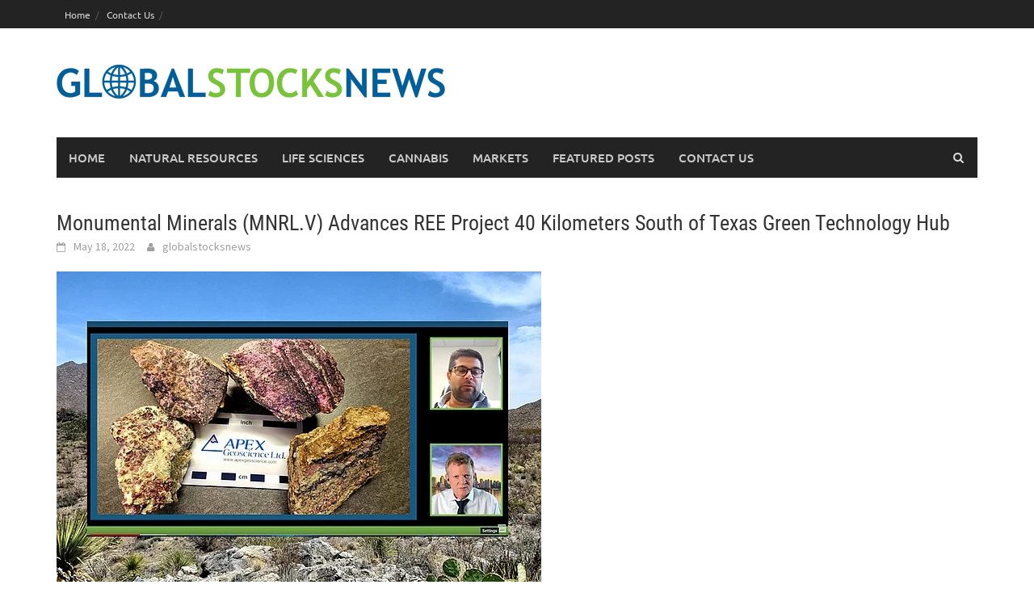

--- FILE ---
content_type: text/html; charset=UTF-8
request_url: https://globalstocksnews.com/monumental-minerals-mnrl-v-advances-ree-project-40-kilometers-south-of-texas-green-technology-hub/
body_size: 15012
content:
<!DOCTYPE html>
<html lang="en-US">
    <head>
        <meta charset="UTF-8">
        <meta name="viewport" content="width=device-width, initial-scale=1">
        <link rel="profile" href="http://gmpg.org/xfn/11">
        <link rel="pingback" href="https://globalstocksnews.com/xmlrpc.php">
        <title>Monumental Minerals (MNRL.V) Advances REE Project 40 Kilometers South of Texas Green Technology Hub &#8211; Globalstocksnews</title>
<meta name='robots' content='max-image-preview:large' />
	<style>img:is([sizes="auto" i], [sizes^="auto," i]) { contain-intrinsic-size: 3000px 1500px }</style>
	<link rel="alternate" type="application/rss+xml" title="Globalstocksnews &raquo; Feed" href="https://globalstocksnews.com/feed/" />
<link rel="alternate" type="application/rss+xml" title="Globalstocksnews &raquo; Comments Feed" href="https://globalstocksnews.com/comments/feed/" />
<script type="text/javascript">
/* <![CDATA[ */
window._wpemojiSettings = {"baseUrl":"https:\/\/s.w.org\/images\/core\/emoji\/15.0.3\/72x72\/","ext":".png","svgUrl":"https:\/\/s.w.org\/images\/core\/emoji\/15.0.3\/svg\/","svgExt":".svg","source":{"concatemoji":"https:\/\/globalstocksnews.com\/wp-includes\/js\/wp-emoji-release.min.js?ver=76d587c2f84f953a83435d37b81b1d55"}};
/*! This file is auto-generated */
!function(i,n){var o,s,e;function c(e){try{var t={supportTests:e,timestamp:(new Date).valueOf()};sessionStorage.setItem(o,JSON.stringify(t))}catch(e){}}function p(e,t,n){e.clearRect(0,0,e.canvas.width,e.canvas.height),e.fillText(t,0,0);var t=new Uint32Array(e.getImageData(0,0,e.canvas.width,e.canvas.height).data),r=(e.clearRect(0,0,e.canvas.width,e.canvas.height),e.fillText(n,0,0),new Uint32Array(e.getImageData(0,0,e.canvas.width,e.canvas.height).data));return t.every(function(e,t){return e===r[t]})}function u(e,t,n){switch(t){case"flag":return n(e,"\ud83c\udff3\ufe0f\u200d\u26a7\ufe0f","\ud83c\udff3\ufe0f\u200b\u26a7\ufe0f")?!1:!n(e,"\ud83c\uddfa\ud83c\uddf3","\ud83c\uddfa\u200b\ud83c\uddf3")&&!n(e,"\ud83c\udff4\udb40\udc67\udb40\udc62\udb40\udc65\udb40\udc6e\udb40\udc67\udb40\udc7f","\ud83c\udff4\u200b\udb40\udc67\u200b\udb40\udc62\u200b\udb40\udc65\u200b\udb40\udc6e\u200b\udb40\udc67\u200b\udb40\udc7f");case"emoji":return!n(e,"\ud83d\udc26\u200d\u2b1b","\ud83d\udc26\u200b\u2b1b")}return!1}function f(e,t,n){var r="undefined"!=typeof WorkerGlobalScope&&self instanceof WorkerGlobalScope?new OffscreenCanvas(300,150):i.createElement("canvas"),a=r.getContext("2d",{willReadFrequently:!0}),o=(a.textBaseline="top",a.font="600 32px Arial",{});return e.forEach(function(e){o[e]=t(a,e,n)}),o}function t(e){var t=i.createElement("script");t.src=e,t.defer=!0,i.head.appendChild(t)}"undefined"!=typeof Promise&&(o="wpEmojiSettingsSupports",s=["flag","emoji"],n.supports={everything:!0,everythingExceptFlag:!0},e=new Promise(function(e){i.addEventListener("DOMContentLoaded",e,{once:!0})}),new Promise(function(t){var n=function(){try{var e=JSON.parse(sessionStorage.getItem(o));if("object"==typeof e&&"number"==typeof e.timestamp&&(new Date).valueOf()<e.timestamp+604800&&"object"==typeof e.supportTests)return e.supportTests}catch(e){}return null}();if(!n){if("undefined"!=typeof Worker&&"undefined"!=typeof OffscreenCanvas&&"undefined"!=typeof URL&&URL.createObjectURL&&"undefined"!=typeof Blob)try{var e="postMessage("+f.toString()+"("+[JSON.stringify(s),u.toString(),p.toString()].join(",")+"));",r=new Blob([e],{type:"text/javascript"}),a=new Worker(URL.createObjectURL(r),{name:"wpTestEmojiSupports"});return void(a.onmessage=function(e){c(n=e.data),a.terminate(),t(n)})}catch(e){}c(n=f(s,u,p))}t(n)}).then(function(e){for(var t in e)n.supports[t]=e[t],n.supports.everything=n.supports.everything&&n.supports[t],"flag"!==t&&(n.supports.everythingExceptFlag=n.supports.everythingExceptFlag&&n.supports[t]);n.supports.everythingExceptFlag=n.supports.everythingExceptFlag&&!n.supports.flag,n.DOMReady=!1,n.readyCallback=function(){n.DOMReady=!0}}).then(function(){return e}).then(function(){var e;n.supports.everything||(n.readyCallback(),(e=n.source||{}).concatemoji?t(e.concatemoji):e.wpemoji&&e.twemoji&&(t(e.twemoji),t(e.wpemoji)))}))}((window,document),window._wpemojiSettings);
/* ]]> */
</script>

<style id='wp-emoji-styles-inline-css' type='text/css'>

	img.wp-smiley, img.emoji {
		display: inline !important;
		border: none !important;
		box-shadow: none !important;
		height: 1em !important;
		width: 1em !important;
		margin: 0 0.07em !important;
		vertical-align: -0.1em !important;
		background: none !important;
		padding: 0 !important;
	}
</style>
<link rel='stylesheet' id='wp-block-library-css' href='https://globalstocksnews.com/wp-includes/css/dist/block-library/style.min.css?ver=76d587c2f84f953a83435d37b81b1d55' type='text/css' media='all' />
<style id='wp-block-library-theme-inline-css' type='text/css'>
.wp-block-audio :where(figcaption){color:#555;font-size:13px;text-align:center}.is-dark-theme .wp-block-audio :where(figcaption){color:#ffffffa6}.wp-block-audio{margin:0 0 1em}.wp-block-code{border:1px solid #ccc;border-radius:4px;font-family:Menlo,Consolas,monaco,monospace;padding:.8em 1em}.wp-block-embed :where(figcaption){color:#555;font-size:13px;text-align:center}.is-dark-theme .wp-block-embed :where(figcaption){color:#ffffffa6}.wp-block-embed{margin:0 0 1em}.blocks-gallery-caption{color:#555;font-size:13px;text-align:center}.is-dark-theme .blocks-gallery-caption{color:#ffffffa6}:root :where(.wp-block-image figcaption){color:#555;font-size:13px;text-align:center}.is-dark-theme :root :where(.wp-block-image figcaption){color:#ffffffa6}.wp-block-image{margin:0 0 1em}.wp-block-pullquote{border-bottom:4px solid;border-top:4px solid;color:currentColor;margin-bottom:1.75em}.wp-block-pullquote cite,.wp-block-pullquote footer,.wp-block-pullquote__citation{color:currentColor;font-size:.8125em;font-style:normal;text-transform:uppercase}.wp-block-quote{border-left:.25em solid;margin:0 0 1.75em;padding-left:1em}.wp-block-quote cite,.wp-block-quote footer{color:currentColor;font-size:.8125em;font-style:normal;position:relative}.wp-block-quote:where(.has-text-align-right){border-left:none;border-right:.25em solid;padding-left:0;padding-right:1em}.wp-block-quote:where(.has-text-align-center){border:none;padding-left:0}.wp-block-quote.is-large,.wp-block-quote.is-style-large,.wp-block-quote:where(.is-style-plain){border:none}.wp-block-search .wp-block-search__label{font-weight:700}.wp-block-search__button{border:1px solid #ccc;padding:.375em .625em}:where(.wp-block-group.has-background){padding:1.25em 2.375em}.wp-block-separator.has-css-opacity{opacity:.4}.wp-block-separator{border:none;border-bottom:2px solid;margin-left:auto;margin-right:auto}.wp-block-separator.has-alpha-channel-opacity{opacity:1}.wp-block-separator:not(.is-style-wide):not(.is-style-dots){width:100px}.wp-block-separator.has-background:not(.is-style-dots){border-bottom:none;height:1px}.wp-block-separator.has-background:not(.is-style-wide):not(.is-style-dots){height:2px}.wp-block-table{margin:0 0 1em}.wp-block-table td,.wp-block-table th{word-break:normal}.wp-block-table :where(figcaption){color:#555;font-size:13px;text-align:center}.is-dark-theme .wp-block-table :where(figcaption){color:#ffffffa6}.wp-block-video :where(figcaption){color:#555;font-size:13px;text-align:center}.is-dark-theme .wp-block-video :where(figcaption){color:#ffffffa6}.wp-block-video{margin:0 0 1em}:root :where(.wp-block-template-part.has-background){margin-bottom:0;margin-top:0;padding:1.25em 2.375em}
</style>
<style id='classic-theme-styles-inline-css' type='text/css'>
/*! This file is auto-generated */
.wp-block-button__link{color:#fff;background-color:#32373c;border-radius:9999px;box-shadow:none;text-decoration:none;padding:calc(.667em + 2px) calc(1.333em + 2px);font-size:1.125em}.wp-block-file__button{background:#32373c;color:#fff;text-decoration:none}
</style>
<style id='global-styles-inline-css' type='text/css'>
:root{--wp--preset--aspect-ratio--square: 1;--wp--preset--aspect-ratio--4-3: 4/3;--wp--preset--aspect-ratio--3-4: 3/4;--wp--preset--aspect-ratio--3-2: 3/2;--wp--preset--aspect-ratio--2-3: 2/3;--wp--preset--aspect-ratio--16-9: 16/9;--wp--preset--aspect-ratio--9-16: 9/16;--wp--preset--color--black: #000000;--wp--preset--color--cyan-bluish-gray: #abb8c3;--wp--preset--color--white: #ffffff;--wp--preset--color--pale-pink: #f78da7;--wp--preset--color--vivid-red: #cf2e2e;--wp--preset--color--luminous-vivid-orange: #ff6900;--wp--preset--color--luminous-vivid-amber: #fcb900;--wp--preset--color--light-green-cyan: #7bdcb5;--wp--preset--color--vivid-green-cyan: #00d084;--wp--preset--color--pale-cyan-blue: #8ed1fc;--wp--preset--color--vivid-cyan-blue: #0693e3;--wp--preset--color--vivid-purple: #9b51e0;--wp--preset--gradient--vivid-cyan-blue-to-vivid-purple: linear-gradient(135deg,rgba(6,147,227,1) 0%,rgb(155,81,224) 100%);--wp--preset--gradient--light-green-cyan-to-vivid-green-cyan: linear-gradient(135deg,rgb(122,220,180) 0%,rgb(0,208,130) 100%);--wp--preset--gradient--luminous-vivid-amber-to-luminous-vivid-orange: linear-gradient(135deg,rgba(252,185,0,1) 0%,rgba(255,105,0,1) 100%);--wp--preset--gradient--luminous-vivid-orange-to-vivid-red: linear-gradient(135deg,rgba(255,105,0,1) 0%,rgb(207,46,46) 100%);--wp--preset--gradient--very-light-gray-to-cyan-bluish-gray: linear-gradient(135deg,rgb(238,238,238) 0%,rgb(169,184,195) 100%);--wp--preset--gradient--cool-to-warm-spectrum: linear-gradient(135deg,rgb(74,234,220) 0%,rgb(151,120,209) 20%,rgb(207,42,186) 40%,rgb(238,44,130) 60%,rgb(251,105,98) 80%,rgb(254,248,76) 100%);--wp--preset--gradient--blush-light-purple: linear-gradient(135deg,rgb(255,206,236) 0%,rgb(152,150,240) 100%);--wp--preset--gradient--blush-bordeaux: linear-gradient(135deg,rgb(254,205,165) 0%,rgb(254,45,45) 50%,rgb(107,0,62) 100%);--wp--preset--gradient--luminous-dusk: linear-gradient(135deg,rgb(255,203,112) 0%,rgb(199,81,192) 50%,rgb(65,88,208) 100%);--wp--preset--gradient--pale-ocean: linear-gradient(135deg,rgb(255,245,203) 0%,rgb(182,227,212) 50%,rgb(51,167,181) 100%);--wp--preset--gradient--electric-grass: linear-gradient(135deg,rgb(202,248,128) 0%,rgb(113,206,126) 100%);--wp--preset--gradient--midnight: linear-gradient(135deg,rgb(2,3,129) 0%,rgb(40,116,252) 100%);--wp--preset--font-size--small: 13px;--wp--preset--font-size--medium: 20px;--wp--preset--font-size--large: 36px;--wp--preset--font-size--x-large: 42px;--wp--preset--spacing--20: 0.44rem;--wp--preset--spacing--30: 0.67rem;--wp--preset--spacing--40: 1rem;--wp--preset--spacing--50: 1.5rem;--wp--preset--spacing--60: 2.25rem;--wp--preset--spacing--70: 3.38rem;--wp--preset--spacing--80: 5.06rem;--wp--preset--shadow--natural: 6px 6px 9px rgba(0, 0, 0, 0.2);--wp--preset--shadow--deep: 12px 12px 50px rgba(0, 0, 0, 0.4);--wp--preset--shadow--sharp: 6px 6px 0px rgba(0, 0, 0, 0.2);--wp--preset--shadow--outlined: 6px 6px 0px -3px rgba(255, 255, 255, 1), 6px 6px rgba(0, 0, 0, 1);--wp--preset--shadow--crisp: 6px 6px 0px rgba(0, 0, 0, 1);}:where(.is-layout-flex){gap: 0.5em;}:where(.is-layout-grid){gap: 0.5em;}body .is-layout-flex{display: flex;}.is-layout-flex{flex-wrap: wrap;align-items: center;}.is-layout-flex > :is(*, div){margin: 0;}body .is-layout-grid{display: grid;}.is-layout-grid > :is(*, div){margin: 0;}:where(.wp-block-columns.is-layout-flex){gap: 2em;}:where(.wp-block-columns.is-layout-grid){gap: 2em;}:where(.wp-block-post-template.is-layout-flex){gap: 1.25em;}:where(.wp-block-post-template.is-layout-grid){gap: 1.25em;}.has-black-color{color: var(--wp--preset--color--black) !important;}.has-cyan-bluish-gray-color{color: var(--wp--preset--color--cyan-bluish-gray) !important;}.has-white-color{color: var(--wp--preset--color--white) !important;}.has-pale-pink-color{color: var(--wp--preset--color--pale-pink) !important;}.has-vivid-red-color{color: var(--wp--preset--color--vivid-red) !important;}.has-luminous-vivid-orange-color{color: var(--wp--preset--color--luminous-vivid-orange) !important;}.has-luminous-vivid-amber-color{color: var(--wp--preset--color--luminous-vivid-amber) !important;}.has-light-green-cyan-color{color: var(--wp--preset--color--light-green-cyan) !important;}.has-vivid-green-cyan-color{color: var(--wp--preset--color--vivid-green-cyan) !important;}.has-pale-cyan-blue-color{color: var(--wp--preset--color--pale-cyan-blue) !important;}.has-vivid-cyan-blue-color{color: var(--wp--preset--color--vivid-cyan-blue) !important;}.has-vivid-purple-color{color: var(--wp--preset--color--vivid-purple) !important;}.has-black-background-color{background-color: var(--wp--preset--color--black) !important;}.has-cyan-bluish-gray-background-color{background-color: var(--wp--preset--color--cyan-bluish-gray) !important;}.has-white-background-color{background-color: var(--wp--preset--color--white) !important;}.has-pale-pink-background-color{background-color: var(--wp--preset--color--pale-pink) !important;}.has-vivid-red-background-color{background-color: var(--wp--preset--color--vivid-red) !important;}.has-luminous-vivid-orange-background-color{background-color: var(--wp--preset--color--luminous-vivid-orange) !important;}.has-luminous-vivid-amber-background-color{background-color: var(--wp--preset--color--luminous-vivid-amber) !important;}.has-light-green-cyan-background-color{background-color: var(--wp--preset--color--light-green-cyan) !important;}.has-vivid-green-cyan-background-color{background-color: var(--wp--preset--color--vivid-green-cyan) !important;}.has-pale-cyan-blue-background-color{background-color: var(--wp--preset--color--pale-cyan-blue) !important;}.has-vivid-cyan-blue-background-color{background-color: var(--wp--preset--color--vivid-cyan-blue) !important;}.has-vivid-purple-background-color{background-color: var(--wp--preset--color--vivid-purple) !important;}.has-black-border-color{border-color: var(--wp--preset--color--black) !important;}.has-cyan-bluish-gray-border-color{border-color: var(--wp--preset--color--cyan-bluish-gray) !important;}.has-white-border-color{border-color: var(--wp--preset--color--white) !important;}.has-pale-pink-border-color{border-color: var(--wp--preset--color--pale-pink) !important;}.has-vivid-red-border-color{border-color: var(--wp--preset--color--vivid-red) !important;}.has-luminous-vivid-orange-border-color{border-color: var(--wp--preset--color--luminous-vivid-orange) !important;}.has-luminous-vivid-amber-border-color{border-color: var(--wp--preset--color--luminous-vivid-amber) !important;}.has-light-green-cyan-border-color{border-color: var(--wp--preset--color--light-green-cyan) !important;}.has-vivid-green-cyan-border-color{border-color: var(--wp--preset--color--vivid-green-cyan) !important;}.has-pale-cyan-blue-border-color{border-color: var(--wp--preset--color--pale-cyan-blue) !important;}.has-vivid-cyan-blue-border-color{border-color: var(--wp--preset--color--vivid-cyan-blue) !important;}.has-vivid-purple-border-color{border-color: var(--wp--preset--color--vivid-purple) !important;}.has-vivid-cyan-blue-to-vivid-purple-gradient-background{background: var(--wp--preset--gradient--vivid-cyan-blue-to-vivid-purple) !important;}.has-light-green-cyan-to-vivid-green-cyan-gradient-background{background: var(--wp--preset--gradient--light-green-cyan-to-vivid-green-cyan) !important;}.has-luminous-vivid-amber-to-luminous-vivid-orange-gradient-background{background: var(--wp--preset--gradient--luminous-vivid-amber-to-luminous-vivid-orange) !important;}.has-luminous-vivid-orange-to-vivid-red-gradient-background{background: var(--wp--preset--gradient--luminous-vivid-orange-to-vivid-red) !important;}.has-very-light-gray-to-cyan-bluish-gray-gradient-background{background: var(--wp--preset--gradient--very-light-gray-to-cyan-bluish-gray) !important;}.has-cool-to-warm-spectrum-gradient-background{background: var(--wp--preset--gradient--cool-to-warm-spectrum) !important;}.has-blush-light-purple-gradient-background{background: var(--wp--preset--gradient--blush-light-purple) !important;}.has-blush-bordeaux-gradient-background{background: var(--wp--preset--gradient--blush-bordeaux) !important;}.has-luminous-dusk-gradient-background{background: var(--wp--preset--gradient--luminous-dusk) !important;}.has-pale-ocean-gradient-background{background: var(--wp--preset--gradient--pale-ocean) !important;}.has-electric-grass-gradient-background{background: var(--wp--preset--gradient--electric-grass) !important;}.has-midnight-gradient-background{background: var(--wp--preset--gradient--midnight) !important;}.has-small-font-size{font-size: var(--wp--preset--font-size--small) !important;}.has-medium-font-size{font-size: var(--wp--preset--font-size--medium) !important;}.has-large-font-size{font-size: var(--wp--preset--font-size--large) !important;}.has-x-large-font-size{font-size: var(--wp--preset--font-size--x-large) !important;}
:where(.wp-block-post-template.is-layout-flex){gap: 1.25em;}:where(.wp-block-post-template.is-layout-grid){gap: 1.25em;}
:where(.wp-block-columns.is-layout-flex){gap: 2em;}:where(.wp-block-columns.is-layout-grid){gap: 2em;}
:root :where(.wp-block-pullquote){font-size: 1.5em;line-height: 1.6;}
</style>
<link rel='stylesheet' id='parente2-style-css' href='https://globalstocksnews.com/wp-content/themes/awaken/style.css?ver=76d587c2f84f953a83435d37b81b1d55' type='text/css' media='all' />
<link rel='stylesheet' id='childe2-style-css' href='https://globalstocksnews.com/wp-content/themes/globalstocksnews-child/style.css?ver=76d587c2f84f953a83435d37b81b1d55' type='text/css' media='all' />
<link rel='stylesheet' id='awaken-font-awesome-css' href='https://globalstocksnews.com/wp-content/themes/awaken/css/font-awesome.min.css?ver=4.4.0' type='text/css' media='all' />
<link rel='stylesheet' id='bootstrap.css-css' href='https://globalstocksnews.com/wp-content/themes/awaken/css/bootstrap.min.css?ver=all' type='text/css' media='all' />
<link rel='stylesheet' id='awaken-style-css' href='https://globalstocksnews.com/wp-content/themes/globalstocksnews-child/style.css?ver=1.2' type='text/css' media='all' />
<link rel='stylesheet' id='awaken-fonts-css' href='https://globalstocksnews.com/wp-content/themes/awaken/css/fonts.css' type='text/css' media='all' />
<script type="text/javascript" src="https://globalstocksnews.com/wp-includes/js/jquery/jquery.min.js?ver=3.7.1" id="jquery-core-js"></script>
<script type="text/javascript" src="https://globalstocksnews.com/wp-includes/js/jquery/jquery-migrate.min.js?ver=3.4.1" id="jquery-migrate-js"></script>
<!--[if lt IE 9]>
<script type="text/javascript" src="https://globalstocksnews.com/wp-content/themes/awaken/js/respond.min.js?ver=76d587c2f84f953a83435d37b81b1d55" id="respond-js"></script>
<![endif]-->
<!--[if lt IE 9]>
<script type="text/javascript" src="https://globalstocksnews.com/wp-content/themes/awaken/js/html5shiv.js?ver=76d587c2f84f953a83435d37b81b1d55" id="html5shiv-js"></script>
<![endif]-->
<link rel="https://api.w.org/" href="https://globalstocksnews.com/wp-json/" /><link rel="alternate" title="JSON" type="application/json" href="https://globalstocksnews.com/wp-json/wp/v2/posts/1260" /><link rel="EditURI" type="application/rsd+xml" title="RSD" href="https://globalstocksnews.com/xmlrpc.php?rsd" />

<link rel="canonical" href="https://globalstocksnews.com/monumental-minerals-mnrl-v-advances-ree-project-40-kilometers-south-of-texas-green-technology-hub/" />
<link rel='shortlink' href='https://globalstocksnews.com/?p=1260' />
<link rel="alternate" title="oEmbed (JSON)" type="application/json+oembed" href="https://globalstocksnews.com/wp-json/oembed/1.0/embed?url=https%3A%2F%2Fglobalstocksnews.com%2Fmonumental-minerals-mnrl-v-advances-ree-project-40-kilometers-south-of-texas-green-technology-hub%2F" />
<link rel="alternate" title="oEmbed (XML)" type="text/xml+oembed" href="https://globalstocksnews.com/wp-json/oembed/1.0/embed?url=https%3A%2F%2Fglobalstocksnews.com%2Fmonumental-minerals-mnrl-v-advances-ree-project-40-kilometers-south-of-texas-green-technology-hub%2F&#038;format=xml" />
<style>.site-logo {
   padding-top: 45px;
}
.wpcf7-form-control.wpcf7-text.wpcf7-validates-as-required {
   width: 500px;
   border-radius: 5px;
   border: 1px solid #ccc;
}
input[type="text"], input[type="email"], input[type="url"], input[type="password"], input[type="search"] {
   padding: 3px;
   width: 348px;
   border: 1px solid #ccc;
   border-radius: px;
}
.wpcf7-form-control.wpcf7-textarea {
   width: 500px;
   border: 1px solid #ccc;
   border-radius: 5px;
}
.comments-link {
   display: none;
}
.afp-title {
   color: #fff;
}
.afp-title:hover {
   color: #fa5742;
}
.single-entry-footer {
   display: none;
}
.contact-main {
   width: 100%;
}
.cont-lft {
   width: 50%;
   float: left;
}
.cont-right {
   width: 50%;
   float: right;
}
.cont-right p {
   font-size: 19px;
}
.main-navigation li.current-menu-item {
   background-color: #79C33A;
}
.page-entry-header, .archive-page-header, .search-page-header {
   border-bottom: 2px solid #79C33A;
 
}
.page-entry-title{
background: #79C33A;
}
.main-navigation a:hover {
   background: #79C33A;
}
.awt-title {
   background: #79C33A;
}
.awt-container {
   border-bottom: 2px solid #79C33A;
}
.main-widget-area .widget-title {
   background: #79C33A;
}
.widget-title-container {
   border-bottom: 2px solid #79C33A;
}
.search-form .search-submit {
background: #79C33A;
}
.footer-site-info a:hover {
   color: #79C33A;
}
.site-footer a:hover {
   color: #79C33A;
}
.tnp-submit{
   width: 100% !important;
   padding: 10px;
   display: block;
   border: 1px solid #ddd !important;
}
.entry-content p {
   font-size: 18px !important;
   font-family: "Merriweather", Sans-serif;
line-height: 2em;
}
#three_block_widget-2 > .awt-container, #three_block_widget-4 > .awt-container {
   display: none;
}
a.label_btn_n {
   color: #fff;
}
a.more_btn_n{
    border: none;
    background: #232323;
    color: #fff;
    cursor: pointer;
    -webkit-appearance: button;
    font-size: 14px;
    font-size: 1.5rem;
    line-height: 1;
    padding: 9px 20px;
    float: right;
}

a.more_btn_n:hover{
    background: #79C33A;

}
.main-navigation a, .top-navigation a,
.awaken-slider-details-container a {
    text-decoration: none;
}</style><link rel="icon" href="https://globalstocksnews.com/wp-content/uploads/2020/07/Untitled-1.png" sizes="32x32" />
<link rel="icon" href="https://globalstocksnews.com/wp-content/uploads/2020/07/Untitled-1.png" sizes="192x192" />
<link rel="apple-touch-icon" href="https://globalstocksnews.com/wp-content/uploads/2020/07/Untitled-1.png" />
<meta name="msapplication-TileImage" content="https://globalstocksnews.com/wp-content/uploads/2020/07/Untitled-1.png" />
    </head>

    <body class="post-template-default single single-post postid-1260 single-format-standard wp-embed-responsive">
                <div id="page" class="hfeed site">
            <a class="skip-link screen-reader-text" href="#content">Skip to content</a>
            <header id="masthead" class="site-header" role="banner">

                	
                    <div class="top-nav">
                        <div class="container">
                            <div class="row">
                                                                <div class="col-xs-12 col-sm-6 col-md-8 ">
                                                                            <nav id="top-navigation" class="top-navigation" role="navigation">
                                            <div class="menu-top-menu-container"><ul id="menu-top-menu" class="menu"><li id="menu-item-14" class="menu-item menu-item-type-custom menu-item-object-custom menu-item-home menu-item-14"><a href="http://globalstocksnews.com/">Home</a></li>
<li id="menu-item-158" class="menu-item menu-item-type-post_type menu-item-object-page menu-item-158"><a href="https://globalstocksnews.com/contact-us/">Contact Us</a></li>
</ul></div>                                        </nav><!-- #site-navigation -->	
                                        <a href="#" class="navbutton" id="top-nav-button">Top Menu</a>
                                        <div class="responsive-topnav"></div>
                                    			
                                </div><!-- col-xs-12 col-sm-6 col-md-8 -->
                                <div class="col-xs-12 col-sm-6 col-md-4">
                                                                    </div><!-- col-xs-12 col-sm-6 col-md-4 -->
                            </div><!-- row -->
                        </div><!-- .container -->
                    </div>
                
                <div class="site-branding">
                    <div class="container">
                        <div class="site-brand-container">
                                                            <div class="site-logo">
                                    <a href="https://globalstocksnews.com/" rel="home"><img src="https://globalstocksnews.com/wp-content/uploads/2020/07/logo.png" alt="Globalstocksnews"></a>
                                </div>
                                                    </div><!-- .site-brand-container -->
                                			
                    </div>
                </div>

                <div class="container">
                    <div class="awaken-navigation-container">
                        <nav id="site-navigation" class="main-navigation cl-effect-10" role="navigation">
<div class="menu-main-menu-container"><ul id="menu-main-menu" class="menu"><li id="menu-item-12" class="menu-item menu-item-type-custom menu-item-object-custom menu-item-home menu-item-12"><a href="http://globalstocksnews.com/">Home</a></li>
<li id="menu-item-54" class="menu-item menu-item-type-taxonomy menu-item-object-category current-post-ancestor current-menu-parent current-post-parent menu-item-54"><a href="https://globalstocksnews.com/category/natural-resources/">Natural resources</a></li>
<li id="menu-item-55" class="menu-item menu-item-type-taxonomy menu-item-object-category menu-item-55"><a href="https://globalstocksnews.com/category/life-sciences/">life sciences</a></li>
<li id="menu-item-56" class="menu-item menu-item-type-taxonomy menu-item-object-category menu-item-56"><a href="https://globalstocksnews.com/category/cannabis/">cannabis</a></li>
<li id="menu-item-57" class="menu-item menu-item-type-taxonomy menu-item-object-category menu-item-57"><a href="https://globalstocksnews.com/category/markets/">markets</a></li>
<li id="menu-item-316" class="menu-item menu-item-type-taxonomy menu-item-object-category current-post-ancestor current-menu-parent current-post-parent menu-item-316"><a href="https://globalstocksnews.com/category/featured-posts/">featured posts</a></li>
<li id="menu-item-157" class="menu-item menu-item-type-post_type menu-item-object-page menu-item-157"><a href="https://globalstocksnews.com/contact-us/">Contact Us</a></li>
</ul></div>                        </nav><!-- #site-navigation -->
                        <a href="#" class="navbutton" id="main-nav-button">Main Menu</a>
                        <div class="responsive-mainnav"></div>

                            <div class="awaken-search-button-icon"></div>
                            <div class="awaken-search-box-container">
                                <div class="awaken-search-box">
                                    <form action="https://globalstocksnews.com/" id="awaken-search-form" method="get">
                                        <input type="text" value="" name="s" id="s" />
                                        <input type="submit" value="Search" />
                                    </form>
                                </div><!-- th-search-box -->
                            </div><!-- .th-search-box-container -->

                    </div><!-- .awaken-navigation-container-->
                </div><!-- .container -->
            </header><!-- #masthead -->

            <div id="content" class="site-content">
                <div class="container">

                    <div class="row">
        <div class="col-xs-12 col-sm-12 col-md-12 ">
        <div id="primary" class="content-area">
            <main id="main" class="site-main" role="main">

                
                    
<article id="post-1260" class="post-1260 post type-post status-publish format-standard has-post-thumbnail hentry category-featured-posts category-natural-resources category-rare-earths">
    <header class="single-entry-header">
        <h1 class="single-entry-title entry-title">Monumental Minerals (MNRL.V) Advances REE Project 40 Kilometers South of Texas Green Technology Hub</h1>
        <div class="single-entry-meta">
            <span class="posted-on"><a href="https://globalstocksnews.com/monumental-minerals-mnrl-v-advances-ree-project-40-kilometers-south-of-texas-green-technology-hub/" rel="bookmark"><time class="entry-date published" datetime="2022-05-18T10:00:52-08:00">May 18, 2022</time><time class="updated" datetime="2025-03-13T21:13:30-08:00">March 13, 2025</time></a></span><span class="byline"><span class="author vcard"><a class="url fn n" href="https://globalstocksnews.com/author/globalstocksn/">globalstocksnews</a></span></span>                    </div><!-- .entry-meta -->
    </header><!-- .entry-header -->

                <div class="article-featured-image">
            <img width="600" height="390" src="https://globalstocksnews.com/wp-content/uploads/2022/05/MNRL-FI.1.jpg" class="cst_single_feature_image wp-post-image" alt="" decoding="async" fetchpriority="high" srcset="https://globalstocksnews.com/wp-content/uploads/2022/05/MNRL-FI.1.jpg 600w, https://globalstocksnews.com/wp-content/uploads/2022/05/MNRL-FI.1-300x195.jpg 300w" sizes="(max-width: 600px) 100vw, 600px" />        </div>

        <div class="entry-content">
        <p>Monumental Minerals (TSXV: MNRL) (FSE: BE5) (OTCQB: MNMRF) recently announced the <a href="https://monumentalminerals.com/2022/05/monumental-minerals-corp-airborne-geophysical-survey-defines-8-km-prospective-radiometric-trend-and-conducts-site-visit-at-jemi-heavy-rare-earth-project-mexico/">results of a 1,122 line-kilometre airborne survey</a> at its Jemi Heavy Rare Earth (HREE) Project, located in Coahuila, Mexico, about 40 km south of the Texas, USA border.</p>
<p>Monumental Minerals is developing raw materials for the global energy transition, simultaneously advancing two projects: <strong>the Jemi HREE project in Mexico</strong> and the <strong>Laguna Blanca</strong> <strong>cesium-lithium brine project located in Chile.</strong></p>
<p>“We have now extended the area of interest at Jemi from a postage stamp to an area approximately 10 times that size,” Monumental CEO and Director Dr. Jamil Sader told Global Stock News.</p>
<p>In the following video, Dr. Sader speaks with GSN’s Guy Bennett about Monumental’s business objectives and the May 3, 2022 Jemi airborne survey results.</p>
<p><iframe title="Monumental Minerals (MNRL.V) Develops Lithium and Rare Earth Projects in Chile and Mexico" width="747" height="420" src="https://www.youtube.com/embed/NSO5aAOBGtE?feature=oembed" frameborder="0" allow="accelerometer; autoplay; clipboard-write; encrypted-media; gyroscope; picture-in-picture" allowfullscreen></iframe></p>
<p>Monumental ran a “heli-borne magnetic, radiometric, and very-low frequency electro-magnetic (VLF-EM) geophysical survey”.</p>
<p>“Airborne magnetic surveying is a geophysical method used to image anomalies in the earth&#8217;s magnetic field caused by variations in the magnetization of the crust,” <a href="https://www.terraquest.ca/page/geophysical-sensors/">states Terraquest Airborne Geophysics</a>, “These variations may be indicative of structural or lithological contrasts in the subsurface.”</p>
<p><img decoding="async" class="aligncenter wp-image-1261" src="https://globalstocksnews.com/wp-content/uploads/2022/05/word-image-5.jpeg" alt="" width="800" height="1041" srcset="https://globalstocksnews.com/wp-content/uploads/2022/05/word-image-5.jpeg 944w, https://globalstocksnews.com/wp-content/uploads/2022/05/word-image-5-231x300.jpeg 231w, https://globalstocksnews.com/wp-content/uploads/2022/05/word-image-5-787x1024.jpeg 787w, https://globalstocksnews.com/wp-content/uploads/2022/05/word-image-5-768x999.jpeg 768w" sizes="(max-width: 800px) 100vw, 800px" /></p>
<p>“The Jemi HREE Project airborne survey results confirm that a significantly larger area of the Jemi Project is prospective for HREE mineralization than previously recognized, with a 10-fold increase (from approximately 1 km to 10 km of prospective strike length),” stated MNRL.</p>
<p>Monumental&#8217;s management and technical team have recently been on the ground at Jemi. Members of the team included Dr. Jamil Sader, Kristopher Raffle, P.Geo. QP and Director; and Dan Harmening Technical Advisor; the Project vendors, and Sierra La Vasca researchers from Coahuila Universidad Autonoma.</p>
<p>MNRL’s geo team confirmed that the newly discovered airborne radiometric anomalies are <strong>spatially associated with known HREE mineral occurrences</strong>.</p>
<p>The Jemi Project hosts numerous REE occurrences containing potentially economic concentrations of the high value magnetic REEs including the HREEs <strong>dysprosium (Dy)</strong> and <strong>terbium (Tb)</strong>, and the light rare earth elements (LREE) <strong>neodymium (Nd), praseodymium (Pr).</strong></p>
<p>The Project also contains associated tantalum (Ta), niobium (Nb), and zirconium (Zr). Jemi sits within the North American Alkaline Igneous Belt, an under explored north-south trend over 3000 km long of alkaline igneous rocks and carbonatites that are host to numerous REE, gold and other critical element deposits.</p>
<p>“Western economies are set to remain heavily dependent on China for the refining of rare earth elements (REEs) for the next decade,” <a href="https://www.investmentmonitor.ai/sectors/extractive-industries/china-rare-earths-dominance-mining">states Investment Monitor</a>, “But their reliance on it for the mining of the metals is expected to fall as <strong>new mines become operational in other parts of the world</strong>.”</p>
<p><img loading="lazy" decoding="async" class="aligncenter wp-image-1262" src="https://globalstocksnews.com/wp-content/uploads/2022/05/word-image-2.png" alt="" width="800" height="452" srcset="https://globalstocksnews.com/wp-content/uploads/2022/05/word-image-2.png 4380w, https://globalstocksnews.com/wp-content/uploads/2022/05/word-image-2-300x170.png 300w, https://globalstocksnews.com/wp-content/uploads/2022/05/word-image-2-1024x579.png 1024w, https://globalstocksnews.com/wp-content/uploads/2022/05/word-image-2-768x434.png 768w, https://globalstocksnews.com/wp-content/uploads/2022/05/word-image-2-1536x868.png 1536w, https://globalstocksnews.com/wp-content/uploads/2022/05/word-image-2-2048x1157.png 2048w, https://globalstocksnews.com/wp-content/uploads/2022/05/word-image-2-388x220.png 388w" sizes="auto, (max-width: 800px) 100vw, 800px" /></p>
<p>“We were recently on the ground at Jemi,” Sader told GSN, “Our geo team correlated what we&#8217;re seeing from the airborne radiometrics and what we see on the ground. This increases our confidence of where we need to go.”</p>
<p>GSN asked Sader about the next steps in the exploration program at Jemi.</p>
<p>“We plan to get a group out there, doing more mapping,” stated Sader, “With each square kilometer, we&#8217;re going to walk it back and forth. Before spending money mobilizing drill rigs, we want to make very sure that money is spent effectively”.</p>
<p>“We anticipate drilling about 2500 meters this year Jemi,” continued Sader, “The all-in cost will be about $350 per meter. That’s not just for the drill and the drillers, but the personnel for the camp, support staff, etc. So, the total cost will be getting close to one million dollars.”</p>
<p>GSN asked Dr. Sader about the company’s community relations at Jemi.</p>
<p>“There&#8217;s not a lot of people in this part of Mexico,” confirmed Sader, “It&#8217;s ranching and mining country. We have very good relations with the local communities. One of the vendors of the project has a ranch nearby. He understands the local community and has a good trust with them.”</p>
<p>“We do our best to make sure there&#8217;s a benefit for the local groups,” continued Sader, “which means hiring the locals to help us out as much as possible. Whether it&#8217;s clearing roads, building drill pads or as field assistants. We will demonstrate that the presence of Monumental Minerals provides an economic benefit to the local community.”</p>
<p><img loading="lazy" decoding="async" class="aligncenter wp-image-1263" src="https://globalstocksnews.com/wp-content/uploads/2022/05/word-image-3.png" alt="" width="800" height="511" srcset="https://globalstocksnews.com/wp-content/uploads/2022/05/word-image-3.png 4025w, https://globalstocksnews.com/wp-content/uploads/2022/05/word-image-3-300x192.png 300w, https://globalstocksnews.com/wp-content/uploads/2022/05/word-image-3-1024x654.png 1024w, https://globalstocksnews.com/wp-content/uploads/2022/05/word-image-3-768x490.png 768w, https://globalstocksnews.com/wp-content/uploads/2022/05/word-image-3-1536x981.png 1536w, https://globalstocksnews.com/wp-content/uploads/2022/05/word-image-3-2048x1308.png 2048w" sizes="auto, (max-width: 800px) 100vw, 800px" /></p>
<p>“Adamas Intelligence forecasts that the value of global magnet rare earth oxide consumption will triple from $15.1 billion in 2022 to $46.2 billion by 2035,” <a href="https://www.investmentmonitor.ai/sectors/extractive-industries/china-rare-earths-dominance-mining">reports Investment Monitor</a>, “Rare earth oxides are essential to many industries worth trillions of dollars.”</p>
<p>“Texas is trying to establish the needed rare earth processing sites – a segment of the mining industry which is currently dominated by China,” <a href="https://www.forbes.com/sites/uhenergy/2022/02/18/texas-provides-model-for-much-needed-supply-chain-overhaul/?sh=4338db4c67b7">confirms Forbes</a>, “One such Texas-based company, Blue Line, has received federal funding for a facility to separate rare earths in Hondo, Texas.”</p>
<p>“Texas hopes to do well by doing good,” continues Forbes, “It believes it will <strong>attract more companies with production lines</strong> requiring these rare earth properties, the better to create more jobs and grow its economy.”</p>
<p>The Monumental Minerals Jemi REE project is approximately 40 kilometers south of the U.S. border.</p>
<p><a href="https://globalstocksnews.com/legal-disclaimer/">Full Disclosure</a></p>
            </div><!-- .entry-content -->

    <footer class="single-entry-footer">
        <div class="categorized-under">Posted Under</div><div class="awaken-category-list"><a href="https://globalstocksnews.com/category/featured-posts/" rel="category tag">featured posts</a> <a href="https://globalstocksnews.com/category/natural-resources/" rel="category tag">Natural resources</a> <a href="https://globalstocksnews.com/category/natural-resources/rare-earths/" rel="category tag">Rare Earths</a></div><div class="clearfix"></div>
    </footer><!-- .entry-footer -->
</article><!-- #post-## -->

                    	<nav class="navigation post-navigation" role="navigation">
		<h2 class="screen-reader-text">Post navigation</h2>
		<div class="nav-links">
			<div class="nav-previous"><a href="https://globalstocksnews.com/robinhood-hoodnasdaq-jumps-in-thursday-aftermarket-trading-as-bankman-fried-acquires-7-6-stake-in-company/" rel="prev">Robinhood (HOOD:NASDAQ) jumps in Thursday aftermarket trading as Bankman-Fried acquires 7.6% stake in company</a></div><div class="nav-next"><a href="https://globalstocksnews.com/target-tgtnyse-shares-plummet-as-earnings-fall-below-expectations/" rel="next">Target (TGT:NYSE) shares plummet as earnings fall below expectations</a></div>		</div><!-- .nav-links -->
	</nav><!-- .navigation -->
	
                    
                
            </main><!-- #main -->
        </div><!-- #primary -->
    </div><!-- .bootstrap cols -->

</div><!-- .row -->
		</div><!-- container -->
	</div><!-- #content -->

	<footer id="colophon" class="site-footer" role="contentinfo">
		<div class="container">
			<div class="row">
				<div class="footer-widget-area">
					<div class="col-md-4">
						<div class="left-footer">
							<div class="widget-area" role="complementary">
								<aside id="media_image-4" class="widget widget_media_image"><a href="http://globalstocksnews.com/"><img width="300" height="26" src="https://globalstocksnews.com/wp-content/uploads/2020/07/logo-300x26.png" class="image wp-image-64  attachment-medium size-medium" alt="" style="max-width: 100%; height: auto;" decoding="async" loading="lazy" srcset="https://globalstocksnews.com/wp-content/uploads/2020/07/logo-300x26.png 300w, https://globalstocksnews.com/wp-content/uploads/2020/07/logo.png 481w" sizes="auto, (max-width: 300px) 100vw, 300px" /></a></aside><aside id="text-6" class="widget widget_text">			<div class="textwidget"><p><a href="https://globalstocksnews.com/legal-disclaimer/"><u>Legal Disclaimer</u></a></p>
</div>
		</aside>							</div><!-- .widget-area -->
						</div>
					</div>
					
					<div class="col-md-4">
						<div class="mid-footer">
							<div class="widget-area" role="complementary">
								<aside id="nav_menu-2" class="widget widget_nav_menu"><h3 class="footer-widget-title">Quick Links</h3><div class="menu-footer-quick-links-container"><ul id="menu-footer-quick-links" class="menu"><li id="menu-item-161" class="menu-item menu-item-type-taxonomy menu-item-object-category current-post-ancestor current-menu-parent current-post-parent menu-item-161"><a href="https://globalstocksnews.com/category/featured-posts/">Featured Posts</a></li>
<li id="menu-item-162" class="menu-item menu-item-type-taxonomy menu-item-object-category current-post-ancestor current-menu-parent current-post-parent menu-item-162"><a href="https://globalstocksnews.com/category/natural-resources/">Natural Resources</a></li>
<li id="menu-item-163" class="menu-item menu-item-type-taxonomy menu-item-object-category menu-item-163"><a href="https://globalstocksnews.com/category/life-sciences/">Life Sciences</a></li>
<li id="menu-item-164" class="menu-item menu-item-type-taxonomy menu-item-object-category menu-item-164"><a href="https://globalstocksnews.com/category/most-recent/">Most Recent</a></li>
<li id="menu-item-165" class="menu-item menu-item-type-taxonomy menu-item-object-category menu-item-165"><a href="https://globalstocksnews.com/category/cannabis/">Cannabis</a></li>
<li id="menu-item-166" class="menu-item menu-item-type-taxonomy menu-item-object-category menu-item-166"><a href="https://globalstocksnews.com/category/markets/">Markets</a></li>
</ul></div></aside>							</div><!-- .widget-area -->						
						</div>
					</div>

					<div class="col-md-4">
						<div class="right-footer">
							<div class="widget-area" role="complementary">
								<aside id="custom_html-2" class="widget_text widget widget_custom_html"><h3 class="footer-widget-title">Sign Up To Our Newsletter</h3><div class="textwidget custom-html-widget"><div class="tnp tnp-subscription">
<form method="post" action="http://globalstocksnews.com/?na=s" onsubmit="return newsletter_check(this)">

<input type="hidden" name="nlang" value="">
<div class="tnp-field tnp-field-email"><input placeholder="Enter Your Email" class="tnp-email" type="email" name="ne" required></div>
<div class="tnp-field tnp-field-button"><input class="tnp-submit" type="submit" value="Subscribe" >
</div>
</form>
</div></div></aside>							</div><!-- .widget-area -->				
						</div>
					</div>						
				</div><!-- .footer-widget-area -->
			</div><!-- .row -->
		</div><!-- .container -->	

		<div class="footer-site-info">	
			<div class="container">
				<div class="row">
					<div class="col-xs-12 col-md-6 col-sm-6 awfl">
						Copyright &#169; 2026 <a href="https://globalstocksnews.com/" title="Globalstocksnews" >Globalstocksnews</a>.					</div>
					<div class="col-xs-12 col-md-6 col-sm-6 awfr">
						<div class="th-copyright">
							Proudly powered by <a href="http://wordpress.org" target="_blank" title="WordPress">WordPress</a>.							<span class="sep"> | </span>
							Theme: Awaken by <a href="http://themezhut.com/themes/awaken" target="_blank" rel="designer">ThemezHut</a>.						</div>
					</div>
				</div><!-- .row -->
			</div><!-- .container -->
		</div><!-- .site-info -->
	</footer><!-- #colophon -->
</div><!-- #page -->

<script type="text/javascript" src="https://globalstocksnews.com/wp-content/themes/awaken/js/navigation.js?ver=1.2" id="awaken-navigation-js"></script>
<script type="text/javascript" src="https://globalstocksnews.com/wp-content/themes/awaken/js/bootstrap.min.js?ver=76d587c2f84f953a83435d37b81b1d55" id="bootstrap-js-js"></script>
<script type="text/javascript" src="https://globalstocksnews.com/wp-content/themes/awaken/js/scripts.js?ver=1.2" id="awaken-scripts-js"></script>
<script type="text/javascript" src="https://globalstocksnews.com/wp-content/themes/awaken/js/skip-link-focus-fix.js?ver=20130115" id="awaken-skip-link-focus-fix-js"></script>
<!-- start Simple Custom CSS and JS -->
<script type="text/javascript">
if(jQuery('#clients').length != 0){
jQuery('#clients').insertBefore('div#content');
}</script>
<!-- end Simple Custom CSS and JS -->

</body>
</html>

<!-- Page cached by LiteSpeed Cache 7.6.2 on 2026-01-13 06:24:35 -->

--- FILE ---
content_type: text/css
request_url: https://globalstocksnews.com/wp-content/themes/globalstocksnews-child/style.css?ver=76d587c2f84f953a83435d37b81b1d55
body_size: 98
content:
/*
Theme Name:   Globalstocksnews child theme
Description:  Write here a brief description about your child-theme
Author:       globalstocksnews
Author URL:   Write here the author's blog or website url
Template:     awaken
Version:      1.2
License:      GNU General Public License v2 or later
License URI:  http://www.gnu.org/licenses/gpl-2.0.html
Text Domain:  awaken-child
*/

/* Write here your own personal stylesheet */


.tnp-field input.tnp-email {
    border: 1px solid #eee;
    padding: 10px;
    margin-bottom: 10px;
    outline: none;
}